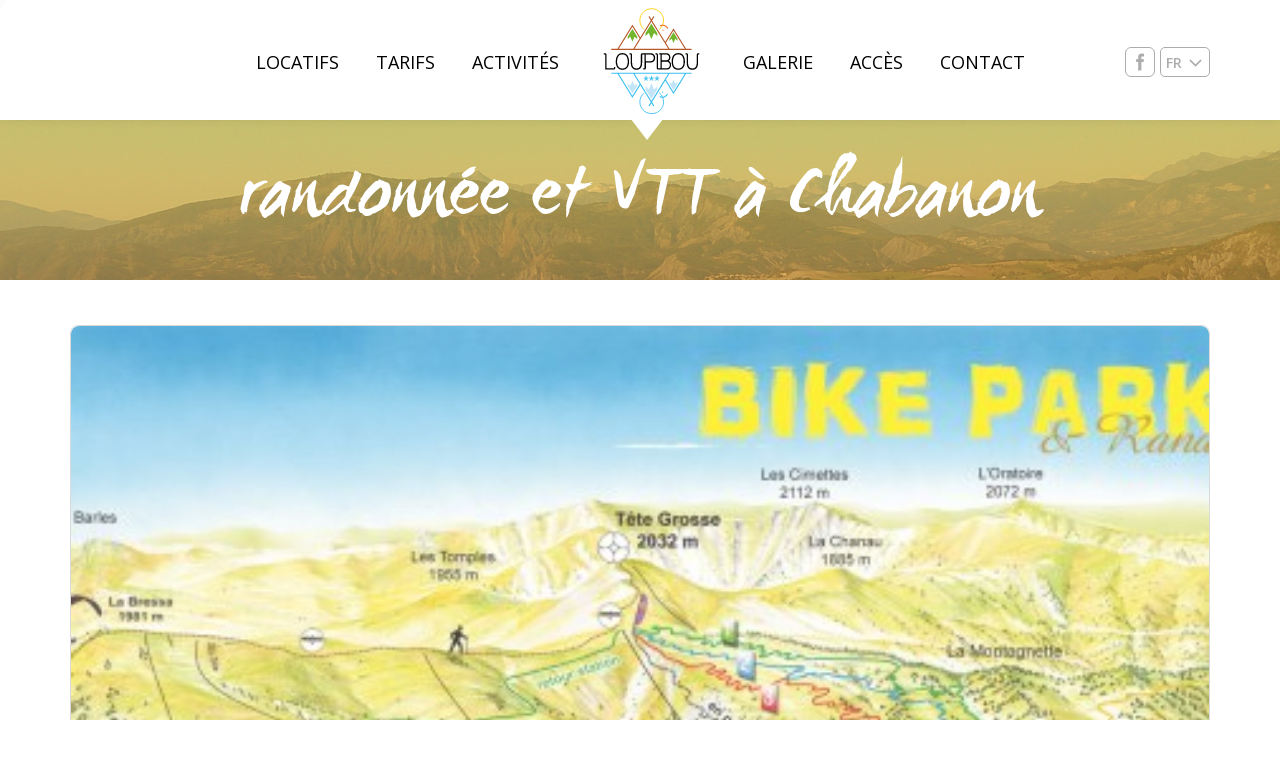

--- FILE ---
content_type: text/html; charset=utf-8
request_url: https://www.camping-lou-pibou.fr/fr/activity/randonnee-vtt-chabanon
body_size: 6895
content:
<!DOCTYPE html>
<html lang="fr">
<head>
  <meta http-equiv="Content-Type" content="text/html; charset=utf-8" />
<meta name="generator" content="Drupal 7 (https://www.drupal.org)" />
<link rel="canonical" href="https://www.camping-lou-pibou.fr/fr/activity/randonnee-vtt-chabanon" />
<link rel="shortlink" href="https://www.camping-lou-pibou.fr/fr/node/89" />
  <meta http-equiv="X-UA-Compatible" content="IE=edge,chrome=1">
  <meta name="MobileOptimized" content="width" />
  <meta name="HandheldFriendly" content="true" />
  <meta name="viewport" content="width=device-width, initial-scale=1.0, maximum-scale=1.0, user-scalable=no">
  <meta http-equiv="cleartype" content="on" />
  <meta charset="utf-8">
      <meta name="application-name" content="Camping Lou Pibou"/>
  <link rel="apple-touch-icon-precomposed" sizes="57x57" href="/sites/camping-lou-pibou.fr/themes/loupibou/assets/favico/apple-touch-icon-57x57.png"/>
  <link rel="apple-touch-icon-precomposed" sizes="60x60" href="/sites/camping-lou-pibou.fr/themes/loupibou/assets/favico/apple-touch-icon-60x60.png"/>
  <link rel="apple-touch-icon-precomposed" sizes="72x72" href="/sites/camping-lou-pibou.fr/themes/loupibou/assets/favico/apple-touch-icon-72x72.png"/>
  <link rel="apple-touch-icon-precomposed" sizes="76x76" href="/sites/camping-lou-pibou.fr/themes/loupibou/assets/favico/apple-touch-icon-76x76.png"/>
  <link rel="apple-touch-icon-precomposed" sizes="114x114" href="/sites/camping-lou-pibou.fr/themes/loupibou/assets/favico/apple-touch-icon-114x114.png"/>
  <link rel="apple-touch-icon-precomposed" sizes="144x144" href="/sites/camping-lou-pibou.fr/themes/loupibou/assets/favico/apple-touch-icon-144x144.png"/>
  <link rel="apple-touch-icon-precomposed" sizes="120x120" href="/sites/camping-lou-pibou.fr/themes/loupibou/assets/favico/apple-touch-icon-120x120.png"/>
  <link rel="apple-touch-icon-precomposed" sizes="152x152" href="/sites/camping-lou-pibou.fr/themes/loupibou/assets/favico/apple-touch-icon-152x152.png"/>
  <link rel="icon" type="image/png" href="/sites/camping-lou-pibou.fr/themes/loupibou/assets/favico/favicon-16x16.png" sizes="16x16"/>
  <link rel="icon" type="image/png" href="/sites/camping-lou-pibou.fr/themes/loupibou/assets/favico/favicon-32x32.png" sizes="32x32"/>
  <link rel="icon" type="image/png" href="/sites/camping-lou-pibou.fr/themes/loupibou/assets/favico/favicon-96x96.png" sizes="96x96"/>
  <link rel="icon" type="image/png" href="/sites/camping-lou-pibou.fr/themes/loupibou/assets/favico/favicon-128.png" sizes="128x128"/>
  <link rel="icon" type="image/png" href="/sites/camping-lou-pibou.fr/themes/loupibou/assets/favico/favicon-196x196.png" sizes="196x196"/>
  <meta name="msapplication-TileColor" content="#FFFFFF"/>
  <meta name="msapplication-square70x70logo" content="/sites/camping-lou-pibou.fr/themes/loupibou/assets/favico/mstile-70x70.png"/>
  <meta name="msapplication-TileImage" content="/sites/camping-lou-pibou.fr/themes/loupibou/assets/favico/mstile-144x144.png"/>
  <meta name="msapplication-square150x150logo" content="/sites/camping-lou-pibou.fr/themes/loupibou/assets/favico/mstile-150x150.png"/>
  <meta name="msapplication-wide310x150logo" content="/sites/camping-lou-pibou.fr/themes/loupibou/assets/favico/mstile-310x150.png"/>
  <meta name="msapplication-square310x310logo" content="/sites/camping-lou-pibou.fr/themes/loupibou/assets/favico/mstile-310x310.png"/>
  <link href='//fonts.googleapis.com/css?family=Open+Sans:300,300italic,600,800,400' rel='stylesheet' type='text/css'>
  <title>randonnée et VTT à Chabanon | Camping Lou Pibou</title>
  <style>
@import url("https://www.camping-lou-pibou.fr/modules/system/system.base.css?snltkw");
</style>
<style>
@import url("https://www.camping-lou-pibou.fr/sites/all/modules/colorbox/styles/default/colorbox_style.css?snltkw");
@import url("https://www.camping-lou-pibou.fr/modules/locale/locale.css?snltkw");
</style>
<style>
@import url("https://www.camping-lou-pibou.fr/sites/camping-lou-pibou.fr/themes/loupibou/assets/css/style.css?snltkw");
</style>
  <script src="https://www.camping-lou-pibou.fr/sites/camping-lou-pibou.fr/files/js/js_6UR8aB1w5-y_vdUUdWDWlX2QhWu_qIXlEGEV48YgV-c.js"></script>
<script>var _paq = _paq || [];(function(){var u=(("https:" == document.location.protocol) ? "https://analytics.websenso.com/" : "http://analytics.websenso.com/");_paq.push(["setSiteId", "189"]);_paq.push(["setTrackerUrl", u+"matomo.php"]);_paq.push(["setDoNotTrack", 1]);_paq.push(["trackPageView"]);_paq.push(["setIgnoreClasses", ["no-tracking","colorbox"]]);_paq.push(["enableLinkTracking"]);var d=document,g=d.createElement("script"),s=d.getElementsByTagName("script")[0];g.type="text/javascript";g.defer=true;g.async=true;g.src=u+"matomo.js";s.parentNode.insertBefore(g,s);})();</script>
<script>jQuery.extend(Drupal.settings, {"basePath":"\/","pathPrefix":"fr\/","setHasJsCookie":0,"ajaxPageState":{"theme":"loupibou","theme_token":"5bxDtR2mgQcZ1tRPB1qFhjQ-ZBMeaeJWz6_LOI6bdpo","js":{"public:\/\/languages\/fr_ECaz-SgLtR9XGD6dRsoh43exrWf6Yj0JuCbAxw19RHo.js":1,"sites\/all\/libraries\/colorbox\/jquery.colorbox-min.js":1,"sites\/all\/modules\/colorbox\/js\/colorbox.js":1,"sites\/all\/modules\/colorbox\/styles\/default\/colorbox_style.js":1,"sites\/all\/modules\/parallax_bg\/parallax_bg.js":1,"sites\/all\/modules\/parallax_bg\/js\/jquery.scrollTo.js":1,"sites\/all\/modules\/parallax_bg\/js\/jquery.parallax.js":1,"sites\/all\/modules\/entityreference\/js\/entityreference.js":1,"sites\/all\/modules\/matomo\/matomo.js":1,"sites\/camping-lou-pibou.fr\/themes\/loupibou\/assets\/js\/secureholiday.js":1,"sites\/all\/modules\/field_group\/field_group.js":1,"sites\/camping-lou-pibou.fr\/themes\/loupibou\/assets\/js\/scripts.js":1,"sites\/all\/themes\/bootstrap\/js\/bootstrap.js":1,"sites\/all\/modules\/jquery_update\/replace\/jquery\/2.2\/jquery.min.js":1,"misc\/jquery-extend-3.4.0.js":1,"misc\/jquery-html-prefilter-3.5.0-backport.js":1,"misc\/jquery.once.js":1,"misc\/drupal.js":1,"sites\/all\/modules\/jquery_update\/js\/jquery_browser.js":1,"0":1},"css":{"modules\/system\/system.base.css":1,"sites\/all\/modules\/colorbox\/styles\/default\/colorbox_style.css":1,"modules\/locale\/locale.css":1,"sites\/camping-lou-pibou.fr\/themes\/loupibou\/assets\/css\/style.css":1}},"colorbox":{"opacity":"0.85","current":"{current} sur {total}","previous":"\u00ab Pr\u00e9c.","next":"Suivant \u00bb","close":"Fermer","maxWidth":"98%","maxHeight":"98%","fixed":true,"mobiledetect":true,"mobiledevicewidth":"480px","file_public_path":"\/sites\/camping-lou-pibou.fr\/files","specificPagesDefaultValue":"admin*\nimagebrowser*\nimg_assist*\nimce*\nnode\/add\/*\nnode\/*\/edit\nprint\/*\nprintpdf\/*\nsystem\/ajax\nsystem\/ajax\/*"},"parallax_bg":{"triggers_fieldset":{"trigger1":{"element":".field-item","position":"0","speed":"0.4"}}},"matomo":{"trackMailto":1,"trackColorbox":1},"field_group":{"div":"full"},"bootstrap":{"anchorsFix":"0","anchorsSmoothScrolling":"0","formHasError":1,"popoverEnabled":0,"popoverOptions":{"animation":1,"html":0,"placement":"right","selector":"","trigger":"click","triggerAutoclose":1,"title":"","content":"","delay":0,"container":"body"},"tooltipEnabled":0,"tooltipOptions":{"animation":1,"html":0,"placement":"auto left","selector":"","trigger":"hover focus","delay":0,"container":"body"}}});</script>
  <script src="//code.jquery.com/ui/1.11.4/jquery-ui.js"></script>


  <script type="text/javascript" src="https://campingloupibou.premium.secureholiday.net/2694/WidgetProviderV3?Lg="></script>

  <!-- HTML5 element support for IE6-8 -->
  <!--[if lt IE 9]>
    <script src="//html5shiv.googlecode.com/svn/trunk/html5.js"></script>
  <![endif]-->
</head>
<body class="html not-front not-logged-in no-sidebars page-node page-node- page-node-89 node-type-activity i18n-fr" >
    <div class="region region-page-top">
    <!--[if lt IE 9]>
    <div style="clear: both; height: 112px; padding:0; position: relative;">
      <a href="http://browsehappy.com/" style="text-align: center;display: block;background: #2C98D6;">
        <img src="http://ie7.websenso.com/internet_explorer_banner.jpg" border="0" height="112" width="348" alt="">
      </a>
    </div>
  <![endif]-->  </div>
  
<header id="navbar" role="banner" class="navbar navbar-default">
  
      <div class="lang">
      <div class="container">
          <div class="region region-lang">
    <section id="block-locale-language" class="block block-locale clearfix">

      
  <ul class="language-switcher-locale-url"><li class="fr first active"><a href="/fr/activity/randonnee-vtt-chabanon" class="language-link active" xml:lang="fr">FR</a></li>
<li class="en last"><a href="/en/node/89" class="language-link" xml:lang="en">EN</a></li>
</ul>
</section>
  </div>
        <a href="https://www.facebook.com/Camping-Lou-Pibou-919979738043141" class="block-fb" target="_blank">F</a>
      </div>
    </div>
      <div class="navbar-header">
            <a class="logo navbar-btn" href="/fr" title="Accueil">
        <img src="https://www.camping-lou-pibou.fr/sites/camping-lou-pibou.fr/files/logo.png" alt="Accueil" />
      </a>
      
      
      <!-- .btn-navbar is used as the toggle for collapsed navbar content -->
      <button type="button" class="navbar-toggle" data-toggle="collapse" data-target=".navbar-collapse">
        <span class="sr-only">Toggle navigation</span>
        <span class="icon-bar"></span>
        <span class="icon-bar"></span>
        <span class="icon-bar"></span>
      </button>
    </div>

          <div class="navbar-collapse collapse">
        <nav role="navigation">
          <div class="container">
                          <ul class="menu nav navbar-nav"><li class="first leaf"><a href="/fr/mobil-home-gites-hebergements-insolites-coco-sweet-ecolodge">Locatifs</a></li>
<li class="leaf"><a href="/fr/tarifs">Tarifs</a></li>
<li class="leaf"><a href="/fr/activites">Activités</a></li>
<li class="leaf home-link"><a href="/fr"><svg baseprofile="tiny" id="Calque_1" version="1.2" viewbox="0 0 439.6 440.1" x="0px" xml:space="preserve" xmlns="http://www.w3.org/2000/svg" xmlns:xlink="http://www.w3.org/1999/xlink" y="0px"> <path d="M191.7,93.1
	c-10.1-8.6-16.4-21.3-16.4-35.5c0-25.9,21.2-46.8,47.4-46.8c26.2,0,47.4,21,47.4,46.8c0,14.7-6.9,27.8-17.6,36.4" fill="none" id="YellowSun" stroke="#FFCE04" stroke-miterlimit="10" stroke-width="3.5"></path> <g id="LouPibou"> <path d="M71.6,248.8c0,0-0.1,0.1-0.1,0.1c-0.3,0.2-0.7,0.3-1.1,0.3H41.9v-53.7c0-1.7-0.5-3.2-1.6-4.5c-1.1-1.3-2.5-2-4.1-2h-4.9
		v5.2l4.8,0c0,0,0.1,0,0.2,0.2c0.2,0.3,0.3,0.6,0.3,1v59h33.7c1.7,0,3.3-0.5,4.5-1.6c1.3-1.1,2-2.5,2-4v-4.8h-5.3V248.8z"></path> <path d="M105.5,188.3c-10.4,0-17.9,4.4-22.3,13.1c-2.8,5.5-4.3,12.4-4.3,20.3c0,10.8,2.3,19.2,6.7,24.8c4.5,5.8,11.2,8.7,19.9,8.7
		c8.7,0,15.4-2.9,19.9-8.7c4.5-5.7,6.7-14,6.7-24.8c0-7.9-1.4-14.8-4.3-20.3C123.4,192.7,115.9,188.3,105.5,188.3z M122.4,241.6
		c-3.5,5.6-9.1,8.4-16.9,8.4c-7.8,0-13.3-2.7-16.8-8.4c-3-4.7-4.5-11.4-4.5-19.9c0-6.9,1.2-12.8,3.5-17.5
		c3.6-7.2,9.4-10.7,17.8-10.7c8.4,0,14.3,3.5,17.8,10.7c2.3,4.7,3.5,10.6,3.5,17.5C126.8,230.2,125.3,236.9,122.4,241.6z"></path> <path d="M219.1,189h-29.8h-0.7h-4c-1.5,0-2.9,0.7-4,2c-1,1.3-1.5,2.8-1.5,4.5v31.2c0,15.6-5.7,23.2-17.4,23.2
		c-11.8,0-17.5-7.6-17.5-23.2v-31.2c0-1.7-0.5-3.2-1.5-4.5c-1.1-1.3-2.5-2-4-2h-4.7v5.3h4.6c0,0,0.1,0.1,0.1,0.2
		c0.2,0.3,0.3,0.6,0.3,1v31.2c0,9.2,1.9,16.3,5.7,21.1c3.9,4.9,9.6,7.4,17,7.4c7.4,0,13.1-2.5,17-7.4c3.8-4.8,5.7-11.9,5.7-21.1
		v-31.2c0-0.4,0.1-0.7,0.3-1.1c0-0.1,0.1-0.1,0.1-0.1h4.6v-0.1h4.6V248c0,0.4-0.1,0.7-0.3,1c-0.1,0.1-0.1,0.2-0.1,0.2h-4.8v5.3h4.9
		c1.6,0,3-0.7,4.1-2c1.1-1.3,1.6-2.8,1.6-4.5v-22h19.9c5.1,0,9.4-2,12.7-5.9c3-3.6,4.6-7.8,4.6-12.7c0-4.8-1.5-9-4.6-12.6
		C228.5,191,224.2,189,219.1,189z M227.9,216.6c-2.3,2.8-5.2,4.2-8.8,4.2h-19.9v-26.5h19.9c3.6,0,6.5,1.4,8.8,4.2
		c2.2,2.6,3.2,5.6,3.2,9.1C231.1,210.9,230,214,227.9,216.6z"></path> <path d="M290.9,219.6c1.7-1.3,3.1-3,4.2-4.9c1.5-2.7,2.3-5.6,2.3-8.7c0-4.4-1.3-8.3-3.9-11.5c-2.9-3.6-6.8-5.4-11.5-5.4h-29.3v5.2
		h5.3v55h-5.3v0l-4.3,0c0,0-0.1-0.1-0.2-0.2c-0.2-0.3-0.3-0.6-0.3-1v-52.5c0-1.7-0.5-3.2-1.6-4.5c-1.1-1.3-2.5-2-4.1-2h-4.9v5.2
		l4.8,0c0,0,0.1,0.1,0.2,0.2c0.2,0.3,0.3,0.6,0.3,1V248c0,1.7,0.5,3.2,1.6,4.5c1.1,1.3,2.5,2,4.1,2h4.3h0.5h29.9
		c5.1,0,9.4-2,12.7-5.9c3-3.6,4.6-7.8,4.6-12.6c0-3.5-1-6.9-3-10.1C295.8,223.1,293.6,221,290.9,219.6z M263.3,194.2H282
		c3.1,0,5.6,1.2,7.5,3.7c1.7,2.2,2.6,4.9,2.6,8c0,3.1-0.9,5.7-2.9,8c-2.1,2.4-4.7,3.6-7.9,3.6h-18.2V194.2z M291.9,245.1
		c-2.3,2.8-5.2,4.1-8.8,4.1h-19.9v-26.5h19.3c3.7,0,6.7,1.4,9.2,4.2c2.2,2.6,3.4,5.7,3.4,9C295.2,239.5,294.1,242.5,291.9,245.1z"></path> <path d="M328.9,188.3c-10.4,0-17.9,4.4-22.3,13.1c-2.8,5.5-4.3,12.4-4.3,20.3c0,10.8,2.3,19.2,6.7,24.8c4.5,5.8,11.2,8.7,19.9,8.7
		c8.7,0,15.4-2.9,19.9-8.7c4.5-5.7,6.7-14,6.7-24.8c0-7.9-1.4-14.8-4.3-20.3C346.9,192.7,339.4,188.3,328.9,188.3z M345.8,241.6
		c-3.5,5.6-9.1,8.4-16.9,8.4c-7.8,0-13.3-2.7-16.8-8.4c-3-4.7-4.5-11.4-4.5-19.9c0-6.9,1.2-12.8,3.5-17.5
		c3.6-7.2,9.4-10.7,17.8-10.7c8.4,0,14.3,3.5,17.8,10.7c2.3,4.7,3.5,10.6,3.5,17.5C350.3,230.2,348.8,236.9,345.8,241.6z"></path> <path d="M408.1,189c-1.6,0-2.9,0.7-4,2c-1,1.3-1.5,2.8-1.5,4.5v31.2c0,15.6-5.7,23.2-17.4,23.2c-11.8,0-17.5-7.6-17.5-23.2v-31.2
		c0-1.7-0.5-3.2-1.5-4.5c-1.1-1.3-2.5-2-4-2h-4.7v5.3h4.6c0,0,0.1,0.1,0.1,0.2c0.2,0.3,0.3,0.6,0.3,1v31.2c0,9.2,1.9,16.3,5.7,21.1
		c3.9,4.9,9.6,7.4,17,7.4c7.4,0,13.1-2.5,17-7.4c3.8-4.8,5.7-11.9,5.7-21.1v-31.2c0-0.4,0.1-0.7,0.3-1.1c0-0.1,0.1-0.1,0.1-0.1h4.6
		V189H408.1z"></path> </g> <polygon fill="#71B62C" id="GrassUp3_1_" points="309.8,147.7 317.1,130.8 325.8,139.2 325.8,131 309.8,105 293.7,131 293.7,139.2 
	302.5,130.8 "></polygon> <polygon fill="#71B62C" id="GrassUp2" points="221.4,132.5 232,108 244.7,120.3 244.7,108.3 221.4,70.5 198,108.3 198,120.3 
	210.8,108 "></polygon> <polygon fill="#71B62C" id="GrassUp1_1_" points="145.6,142.8 154.3,122.7 164.8,132.7 164.8,122.9 145.6,91.8 126.4,122.9 
	126.4,132.7 136.9,122.7 "></polygon> <path d="M360.1,171.2l-50.3-81.5l-33.1,53.7L224,58.1l9.3-15.1l-3.9-2.4l-7.9,12.8l-7.9-12.8l-3.9,2.4l9.2,14.9
	l-41.8,67.7l-31.6-51.1l-59.8,96.8H60.9v4.4h320.9v-4.4H360.1z M91,171.2l54.6-88.4l29,46.9l-25.6,41.5H91z M154.1,171.2l67.3-108.9
	l28.1,45.4l39.2,63.4H154.1z M293.8,171.2l-14.6-23.6l30.6-49.5l45.1,73.1H293.8z" fill="#B75627"></path> <polygon fill="#C1E5F6" id="SnowDown3" points="309.8,294.5 317.1,311.3 325.8,302.9 325.8,311.2 309.8,337.2 293.7,311.2 
	293.7,302.9 302.5,311.3 "></polygon> <polygon fill="#C1E5F6" id="SnowDown2" points="221.4,309.6 232,334.1 244.7,321.9 244.7,333.9 221.4,371.7 198,333.9 198,321.9 
	210.8,334.1 "></polygon> <polygon fill="#C1E5F6" id="SnowDown1_1_" points="145.6,299.3 154.3,319.5 164.8,309.4 164.8,319.3 145.6,350.3 126.4,319.3 
	126.4,309.4 136.9,319.5 "></polygon> <path d="M381.8,271v-4.4H60.9v4.4h24.8l59.8,96.8l31.6-51.1l41.8,67.7l-9.2,14.9l3.9,2.4
	l7.9-12.8l7.9,12.8l3.9-2.4l-9.3-15.1l52.7-85.3l33.1,53.7l50.3-81.5H381.8z M148.9,271l25.6,41.5l-29,46.9L91,271H148.9z
	 M288.6,271l-39.2,63.4l-28.1,45.4L154.1,271H288.6z M354.9,271l-45.2,73.1l-30.5-49.5l14.6-23.6H354.9z" fill="#3BBFF0" id="MoutainsDowns"></path> <polygon fill="#3BBFF0" id="Star1" points="208.6,285.5 201.5,287.8 201.5,280.3 197.9,280.3 197.9,287.8 190.8,285.5 189.8,288.9 
	196.9,291.2 192.4,297.2 195.4,299.3 199.8,293.3 204.1,299.3 207.1,297.2 202.6,291.2 209.7,288.9 "></polygon> <polygon fill="#3BBFF0" id="Star2" points="230.6,285.5 223.4,287.8 223.4,280.3 219.9,280.3 219.9,287.8 212.8,285.5 211.7,288.9 
	218.8,291.2 214.3,297.2 217.3,299.3 221.7,293.3 226,299.3 229,297.2 224.5,291.2 231.6,288.9 "></polygon> <polygon fill="#3BBFF0" id="Star3" points="253.5,288.9 252.5,285.5 245.4,287.8 245.4,280.3 241.8,280.3 241.8,287.8 234.7,285.5 
	233.6,288.9 240.7,291.2 236.3,297.2 239.2,299.3 243.6,293.3 247.9,299.3 250.9,297.2 246.4,291.2 "></polygon> <path d="M191.7,348.4
	c-10.1,8.6-16.4,21.3-16.4,35.5c0,25.9,21.2,46.8,47.4,46.8c26.2,0,47.4-21,47.4-46.8c0-14.7-6.9-27.8-17.6-36.4" fill="none" id="BlueSun" stroke="#3BBFF0" stroke-miterlimit="10" stroke-width="3.5"></path> <g id="OrangeParapent"> <path d="M274.9,76.1c-10.3-4-19.6,1.9-20,2.1l2.4,3.7c0.1-0.1,7.7-4.9,16-1.7c8.3,3.2,10.9,10.4,11,10.7l4.2-1.4
		C288.3,89.1,285.1,80,274.9,76.1z" fill="#ED6D1C"></path> <path d="M268.3,94.6c-1.4-0.2-2.7,0.7-2.9,2c-0.2,1.4,0.7,2.7,2,2.9c1.4,0.2,2.7-0.7,2.9-2
		C270.5,96.1,269.6,94.8,268.3,94.6z" fill="#ED6D1C"></path> </g> <g id="BlueParapent"> <path d="M283,351.2c-0.1,0.3-2.7,7.5-11,10.7c-8.3,3.2-15.9-1.6-16-1.7l-2.4,3.7c0.4,0.2,9.6,6.1,20,2.1
		c10.2-3.9,13.5-13,13.6-13.3L283,351.2z" fill="#3BBFF0"></path> <path d="M267,347.5c1.4-0.2,2.3-1.5,2-2.9c-0.2-1.4-1.5-2.3-2.9-2c-1.4,0.2-2.3,1.6-2,2.9
		C264.3,346.8,265.6,347.7,267,347.5z" fill="#3BBFF0"></path> </g> </svg></a></li>
<li class="leaf"><a href="/fr/galerie">Galerie</a></li>
<li class="leaf visible-xs"><a href="/fr/actus">Actus &amp; Événements</a></li>
<li class="leaf"><a href="/fr/acces">Accès</a></li>
<li class="leaf"><a href="/fr/contact">Contact</a></li>
<li class="leaf link-lang lang-fr"><a href="/fr">Français</a></li>
<li class="last leaf link-lang lang-en"><a href="/fr">Anglais</a></li>
</ul>                                              </div>
        </nav>
        
      </div>
    
</header>

  <section class="top">
    <div class="overlay"></div>
      <div class="region region-wide">
    <section id="block-block-5" class="block block-block block-bg-top clearfix">

      
  <div>
<div class="container">Background</div>
</div>
</section>
  </div>
        <a id="main-content"></a>
              <h1 class="page-header">randonnée et VTT à Chabanon</h1>
          </section>


<div class="main-container container">

  <header role="banner" id="page-header">
    
      </header> <!-- /#page-header -->

  <div class="row">

    
    <section class="col-sm-12">
            
                                              <div class="region region-content">
    <section id="block-system-main" class="block block-system clearfix">

      
  <article id="node-89" class="node node-activity node-promoted clearfix" about="/fr/activity/randonnee-vtt-chabanon" typeof="sioc:Item foaf:Document">
    <header>
            <span property="dc:title" content="randonnée et VTT à Chabanon" class="rdf-meta element-hidden"></span>      </header>
    <div class="field field-name-field-picture field-type-image field-label-hidden"><div class="field-items"><div class="field-item even"><img typeof="foaf:Image" class="img-responsive" src="https://www.camping-lou-pibou.fr/sites/camping-lou-pibou.fr/files/styles/activity/public/activity/89/chabanon_plan_piste_vtt_2015.jpg?itok=Z6aTrnyC" width="450" height="400" alt="De nombreuses pistes à découvrir ou redécouvrir" title="Respirez le bon air dans un paysage à couper le souffle" /></div></div></div><div class="group-texts field-group-div"><div class="group-inner field-group-div"><div class="field field-name-title-field field-type-text field-label-hidden"><div class="field-items"><div class="field-item even">randonnée et VTT à Chabanon</div></div></div></div></div><div class="field field-name-field-lien field-type-link-field field-label-above"><div class="field-label">Lien:&nbsp;</div><div class="field-items"><div class="field-item even"><a href="https://www.chabanon-selonnet.com/en-ete/" target="_blank">https://www.chabanon-selonnet.com/en-ete/</a></div></div></div>    </article>

</section>
  </div>
    </section>

    
  </div>
</div>

  <section class="bottom">
      <div class="region region-wide-2">
    <section id="block-block-6" class="block block-block block-call-action clearfix">

      
  <div class="container">
<div class="col-xs-4 link reserver">
<div class="picto fi flaticon-right"><a href="https://bookingpremium.secureholiday.net/fr/2694" target="_blank">Réserver</a></div>
<span><a href="https://bookingpremium.secureholiday.net/fr/2694" target="_blank">Réserver</a></span></div>

<div class="col-xs-4 link appeler">
<div class="picto fi flaticon-technology"><a href="tel:+33492855158">Appeler</a></div>
<span><a href="tel:+33492855158">Appeler</a></span></div>

<div class="col-xs-4 link plan">
<div class="picto fi flaticon-pin"><a href="https://www.camping-lou-pibou.fr/fr/acces">Plan</a></div>
<span><a href="https://www.camping-lou-pibou.fr/fr/acces">Plan</a></span></div>
</div>

</section>
  </div>
  </section>

<footer class="footer">
  <div class="container">
      <div class="region region-footer">
    <section id="block-block-3" class="block block-block block-coordonnees clearfix">

      
  <div><svg baseprofile="tiny" id="Calque_1" version="1.2" viewbox="0 0 439.6 440.1" x="0px" xml:space="preserve" xmlns="http://www.w3.org/2000/svg" xmlns:xlink="http://www.w3.org/1999/xlink" y="0px"> <path d="M191.7,93.1
	c-10.1-8.6-16.4-21.3-16.4-35.5c0-25.9,21.2-46.8,47.4-46.8c26.2,0,47.4,21,47.4,46.8c0,14.7-6.9,27.8-17.6,36.4" fill="none" id="YellowSun" stroke="#FFCE04" stroke-miterlimit="10" stroke-width="3.5"></path> <g id="LouPibou"> <path d="M71.6,248.8c0,0-0.1,0.1-0.1,0.1c-0.3,0.2-0.7,0.3-1.1,0.3H41.9v-53.7c0-1.7-0.5-3.2-1.6-4.5c-1.1-1.3-2.5-2-4.1-2h-4.9
		v5.2l4.8,0c0,0,0.1,0,0.2,0.2c0.2,0.3,0.3,0.6,0.3,1v59h33.7c1.7,0,3.3-0.5,4.5-1.6c1.3-1.1,2-2.5,2-4v-4.8h-5.3V248.8z"></path> <path d="M105.5,188.3c-10.4,0-17.9,4.4-22.3,13.1c-2.8,5.5-4.3,12.4-4.3,20.3c0,10.8,2.3,19.2,6.7,24.8c4.5,5.8,11.2,8.7,19.9,8.7
		c8.7,0,15.4-2.9,19.9-8.7c4.5-5.7,6.7-14,6.7-24.8c0-7.9-1.4-14.8-4.3-20.3C123.4,192.7,115.9,188.3,105.5,188.3z M122.4,241.6
		c-3.5,5.6-9.1,8.4-16.9,8.4c-7.8,0-13.3-2.7-16.8-8.4c-3-4.7-4.5-11.4-4.5-19.9c0-6.9,1.2-12.8,3.5-17.5
		c3.6-7.2,9.4-10.7,17.8-10.7c8.4,0,14.3,3.5,17.8,10.7c2.3,4.7,3.5,10.6,3.5,17.5C126.8,230.2,125.3,236.9,122.4,241.6z"></path> <path d="M219.1,189h-29.8h-0.7h-4c-1.5,0-2.9,0.7-4,2c-1,1.3-1.5,2.8-1.5,4.5v31.2c0,15.6-5.7,23.2-17.4,23.2
		c-11.8,0-17.5-7.6-17.5-23.2v-31.2c0-1.7-0.5-3.2-1.5-4.5c-1.1-1.3-2.5-2-4-2h-4.7v5.3h4.6c0,0,0.1,0.1,0.1,0.2
		c0.2,0.3,0.3,0.6,0.3,1v31.2c0,9.2,1.9,16.3,5.7,21.1c3.9,4.9,9.6,7.4,17,7.4c7.4,0,13.1-2.5,17-7.4c3.8-4.8,5.7-11.9,5.7-21.1
		v-31.2c0-0.4,0.1-0.7,0.3-1.1c0-0.1,0.1-0.1,0.1-0.1h4.6v-0.1h4.6V248c0,0.4-0.1,0.7-0.3,1c-0.1,0.1-0.1,0.2-0.1,0.2h-4.8v5.3h4.9
		c1.6,0,3-0.7,4.1-2c1.1-1.3,1.6-2.8,1.6-4.5v-22h19.9c5.1,0,9.4-2,12.7-5.9c3-3.6,4.6-7.8,4.6-12.7c0-4.8-1.5-9-4.6-12.6
		C228.5,191,224.2,189,219.1,189z M227.9,216.6c-2.3,2.8-5.2,4.2-8.8,4.2h-19.9v-26.5h19.9c3.6,0,6.5,1.4,8.8,4.2
		c2.2,2.6,3.2,5.6,3.2,9.1C231.1,210.9,230,214,227.9,216.6z"></path> <path d="M290.9,219.6c1.7-1.3,3.1-3,4.2-4.9c1.5-2.7,2.3-5.6,2.3-8.7c0-4.4-1.3-8.3-3.9-11.5c-2.9-3.6-6.8-5.4-11.5-5.4h-29.3v5.2
		h5.3v55h-5.3v0l-4.3,0c0,0-0.1-0.1-0.2-0.2c-0.2-0.3-0.3-0.6-0.3-1v-52.5c0-1.7-0.5-3.2-1.6-4.5c-1.1-1.3-2.5-2-4.1-2h-4.9v5.2
		l4.8,0c0,0,0.1,0.1,0.2,0.2c0.2,0.3,0.3,0.6,0.3,1V248c0,1.7,0.5,3.2,1.6,4.5c1.1,1.3,2.5,2,4.1,2h4.3h0.5h29.9
		c5.1,0,9.4-2,12.7-5.9c3-3.6,4.6-7.8,4.6-12.6c0-3.5-1-6.9-3-10.1C295.8,223.1,293.6,221,290.9,219.6z M263.3,194.2H282
		c3.1,0,5.6,1.2,7.5,3.7c1.7,2.2,2.6,4.9,2.6,8c0,3.1-0.9,5.7-2.9,8c-2.1,2.4-4.7,3.6-7.9,3.6h-18.2V194.2z M291.9,245.1
		c-2.3,2.8-5.2,4.1-8.8,4.1h-19.9v-26.5h19.3c3.7,0,6.7,1.4,9.2,4.2c2.2,2.6,3.4,5.7,3.4,9C295.2,239.5,294.1,242.5,291.9,245.1z"></path> <path d="M328.9,188.3c-10.4,0-17.9,4.4-22.3,13.1c-2.8,5.5-4.3,12.4-4.3,20.3c0,10.8,2.3,19.2,6.7,24.8c4.5,5.8,11.2,8.7,19.9,8.7
		c8.7,0,15.4-2.9,19.9-8.7c4.5-5.7,6.7-14,6.7-24.8c0-7.9-1.4-14.8-4.3-20.3C346.9,192.7,339.4,188.3,328.9,188.3z M345.8,241.6
		c-3.5,5.6-9.1,8.4-16.9,8.4c-7.8,0-13.3-2.7-16.8-8.4c-3-4.7-4.5-11.4-4.5-19.9c0-6.9,1.2-12.8,3.5-17.5
		c3.6-7.2,9.4-10.7,17.8-10.7c8.4,0,14.3,3.5,17.8,10.7c2.3,4.7,3.5,10.6,3.5,17.5C350.3,230.2,348.8,236.9,345.8,241.6z"></path> <path d="M408.1,189c-1.6,0-2.9,0.7-4,2c-1,1.3-1.5,2.8-1.5,4.5v31.2c0,15.6-5.7,23.2-17.4,23.2c-11.8,0-17.5-7.6-17.5-23.2v-31.2
		c0-1.7-0.5-3.2-1.5-4.5c-1.1-1.3-2.5-2-4-2h-4.7v5.3h4.6c0,0,0.1,0.1,0.1,0.2c0.2,0.3,0.3,0.6,0.3,1v31.2c0,9.2,1.9,16.3,5.7,21.1
		c3.9,4.9,9.6,7.4,17,7.4c7.4,0,13.1-2.5,17-7.4c3.8-4.8,5.7-11.9,5.7-21.1v-31.2c0-0.4,0.1-0.7,0.3-1.1c0-0.1,0.1-0.1,0.1-0.1h4.6
		V189H408.1z"></path> </g> <polygon fill="#71B62C" id="GrassUp3_1_" points="309.8,147.7 317.1,130.8 325.8,139.2 325.8,131 309.8,105 293.7,131 293.7,139.2 
	302.5,130.8 "></polygon> <polygon fill="#71B62C" id="GrassUp2" points="221.4,132.5 232,108 244.7,120.3 244.7,108.3 221.4,70.5 198,108.3 198,120.3 
	210.8,108 "></polygon> <polygon fill="#71B62C" id="GrassUp1_1_" points="145.6,142.8 154.3,122.7 164.8,132.7 164.8,122.9 145.6,91.8 126.4,122.9 
	126.4,132.7 136.9,122.7 "></polygon> <path d="M360.1,171.2l-50.3-81.5l-33.1,53.7L224,58.1l9.3-15.1l-3.9-2.4l-7.9,12.8l-7.9-12.8l-3.9,2.4l9.2,14.9
	l-41.8,67.7l-31.6-51.1l-59.8,96.8H60.9v4.4h320.9v-4.4H360.1z M91,171.2l54.6-88.4l29,46.9l-25.6,41.5H91z M154.1,171.2l67.3-108.9
	l28.1,45.4l39.2,63.4H154.1z M293.8,171.2l-14.6-23.6l30.6-49.5l45.1,73.1H293.8z" fill="#B75627"></path> <polygon fill="#C1E5F6" id="SnowDown3" points="309.8,294.5 317.1,311.3 325.8,302.9 325.8,311.2 309.8,337.2 293.7,311.2 
	293.7,302.9 302.5,311.3 "></polygon> <polygon fill="#C1E5F6" id="SnowDown2" points="221.4,309.6 232,334.1 244.7,321.9 244.7,333.9 221.4,371.7 198,333.9 198,321.9 
	210.8,334.1 "></polygon> <polygon fill="#C1E5F6" id="SnowDown1_1_" points="145.6,299.3 154.3,319.5 164.8,309.4 164.8,319.3 145.6,350.3 126.4,319.3 
	126.4,309.4 136.9,319.5 "></polygon> <path d="M381.8,271v-4.4H60.9v4.4h24.8l59.8,96.8l31.6-51.1l41.8,67.7l-9.2,14.9l3.9,2.4
	l7.9-12.8l7.9,12.8l3.9-2.4l-9.3-15.1l52.7-85.3l33.1,53.7l50.3-81.5H381.8z M148.9,271l25.6,41.5l-29,46.9L91,271H148.9z
	 M288.6,271l-39.2,63.4l-28.1,45.4L154.1,271H288.6z M354.9,271l-45.2,73.1l-30.5-49.5l14.6-23.6H354.9z" fill="#3BBFF0" id="MoutainsDowns"></path> <polygon fill="#3BBFF0" id="Star1" points="208.6,285.5 201.5,287.8 201.5,280.3 197.9,280.3 197.9,287.8 190.8,285.5 189.8,288.9 
	196.9,291.2 192.4,297.2 195.4,299.3 199.8,293.3 204.1,299.3 207.1,297.2 202.6,291.2 209.7,288.9 "></polygon> <polygon fill="#3BBFF0" id="Star2" points="230.6,285.5 223.4,287.8 223.4,280.3 219.9,280.3 219.9,287.8 212.8,285.5 211.7,288.9 
	218.8,291.2 214.3,297.2 217.3,299.3 221.7,293.3 226,299.3 229,297.2 224.5,291.2 231.6,288.9 "></polygon> <polygon fill="#3BBFF0" id="Star3" points="253.5,288.9 252.5,285.5 245.4,287.8 245.4,280.3 241.8,280.3 241.8,287.8 234.7,285.5 
	233.6,288.9 240.7,291.2 236.3,297.2 239.2,299.3 243.6,293.3 247.9,299.3 250.9,297.2 246.4,291.2 "></polygon> <path d="M191.7,348.4
	c-10.1,8.6-16.4,21.3-16.4,35.5c0,25.9,21.2,46.8,47.4,46.8c26.2,0,47.4-21,47.4-46.8c0-14.7-6.9-27.8-17.6-36.4" fill="none" id="BlueSun" stroke="#3BBFF0" stroke-miterlimit="10" stroke-width="3.5"></path> <g id="OrangeParapent"> <path d="M274.9,76.1c-10.3-4-19.6,1.9-20,2.1l2.4,3.7c0.1-0.1,7.7-4.9,16-1.7c8.3,3.2,10.9,10.4,11,10.7l4.2-1.4
		C288.3,89.1,285.1,80,274.9,76.1z" fill="#ED6D1C"></path> <path d="M268.3,94.6c-1.4-0.2-2.7,0.7-2.9,2c-0.2,1.4,0.7,2.7,2,2.9c1.4,0.2,2.7-0.7,2.9-2
		C270.5,96.1,269.6,94.8,268.3,94.6z" fill="#ED6D1C"></path> </g> <g id="BlueParapent"> <path d="M283,351.2c-0.1,0.3-2.7,7.5-11,10.7c-8.3,3.2-15.9-1.6-16-1.7l-2.4,3.7c0.4,0.2,9.6,6.1,20,2.1
		c10.2-3.9,13.5-13,13.6-13.3L283,351.2z" fill="#3BBFF0"></path> <path d="M267,347.5c1.4-0.2,2.3-1.5,2-2.9c-0.2-1.4-1.5-2.3-2.9-2c-1.4,0.2-2.3,1.6-2,2.9
		C264.3,346.8,265.6,347.7,267,347.5z" fill="#3BBFF0"></path> </g> </svg></div>

<p><a href="&#109;&#97;&#105;&#108;&#116;&#111;&#58;&#99;&#97;&#109;&#112;&#105;&#110;&#103;&#108;&#111;&#117;&#112;&#105;&#98;&#111;&#117;&#64;&#103;&#109;&#97;&#105;&#108;&#46;&#99;&#111;&#109;">&#99;&#97;&#109;&#112;&#105;&#110;&#103;&#108;&#111;&#117;&#112;&#105;&#98;&#111;&#117;&#64;&#103;&#109;&#97;&#105;&#108;&#46;&#99;&#111;&#109;</a></p>

<p><a href="tel:+33492855158">+33(0)4 92 85 51 58</a></p>

</section>
<section id="block-menu-menu-menu-footer" class="block block-menu clearfix">

      
  <ul class="menu nav"><li class="first leaf"><a href="/fr/credits">Mentions légales</a></li>
<li class="leaf"><a href="/fr/sitemap">Plan du site</a></li>
<li class="last leaf"><a href="/fr/partenaires">Partenaires</a></li>
</ul>
</section>
  </div>
  </div>
</footer>

  <!-- Start Back To Top -->
  <a id="back-to-top" style="display: none; bottom: -50px;" title="Back to top"><i class="glyphicon glyphicon-chevron-up"></i></a>
  <!-- End Back To Top -->

  <script src="https://www.camping-lou-pibou.fr/sites/camping-lou-pibou.fr/files/js/js_QATpN3_zxaaRkLiE9OBknkOMNFUyQYEL-v9GYrcz6w8.js"></script>
<script src="https://www.camping-lou-pibou.fr/sites/camping-lou-pibou.fr/files/js/js_3CK1EH7Apz6-pa30gFbGPSvn-cMz8jpdAsePWVDpqJ4.js"></script>
</body>
</html>